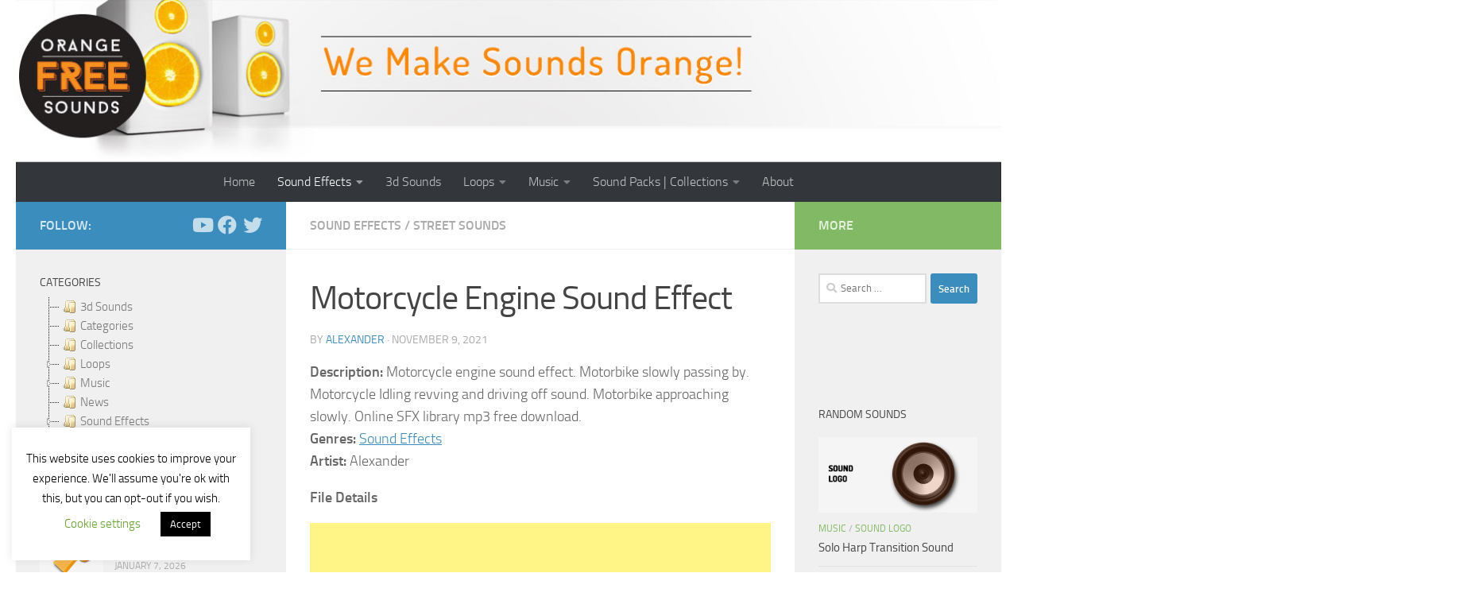

--- FILE ---
content_type: text/html; charset=utf-8
request_url: https://www.google.com/recaptcha/api2/aframe
body_size: 267
content:
<!DOCTYPE HTML><html><head><meta http-equiv="content-type" content="text/html; charset=UTF-8"></head><body><script nonce="vHu27-I_PXGMFilVcthDyA">/** Anti-fraud and anti-abuse applications only. See google.com/recaptcha */ try{var clients={'sodar':'https://pagead2.googlesyndication.com/pagead/sodar?'};window.addEventListener("message",function(a){try{if(a.source===window.parent){var b=JSON.parse(a.data);var c=clients[b['id']];if(c){var d=document.createElement('img');d.src=c+b['params']+'&rc='+(localStorage.getItem("rc::a")?sessionStorage.getItem("rc::b"):"");window.document.body.appendChild(d);sessionStorage.setItem("rc::e",parseInt(sessionStorage.getItem("rc::e")||0)+1);localStorage.setItem("rc::h",'1768960584029');}}}catch(b){}});window.parent.postMessage("_grecaptcha_ready", "*");}catch(b){}</script></body></html>